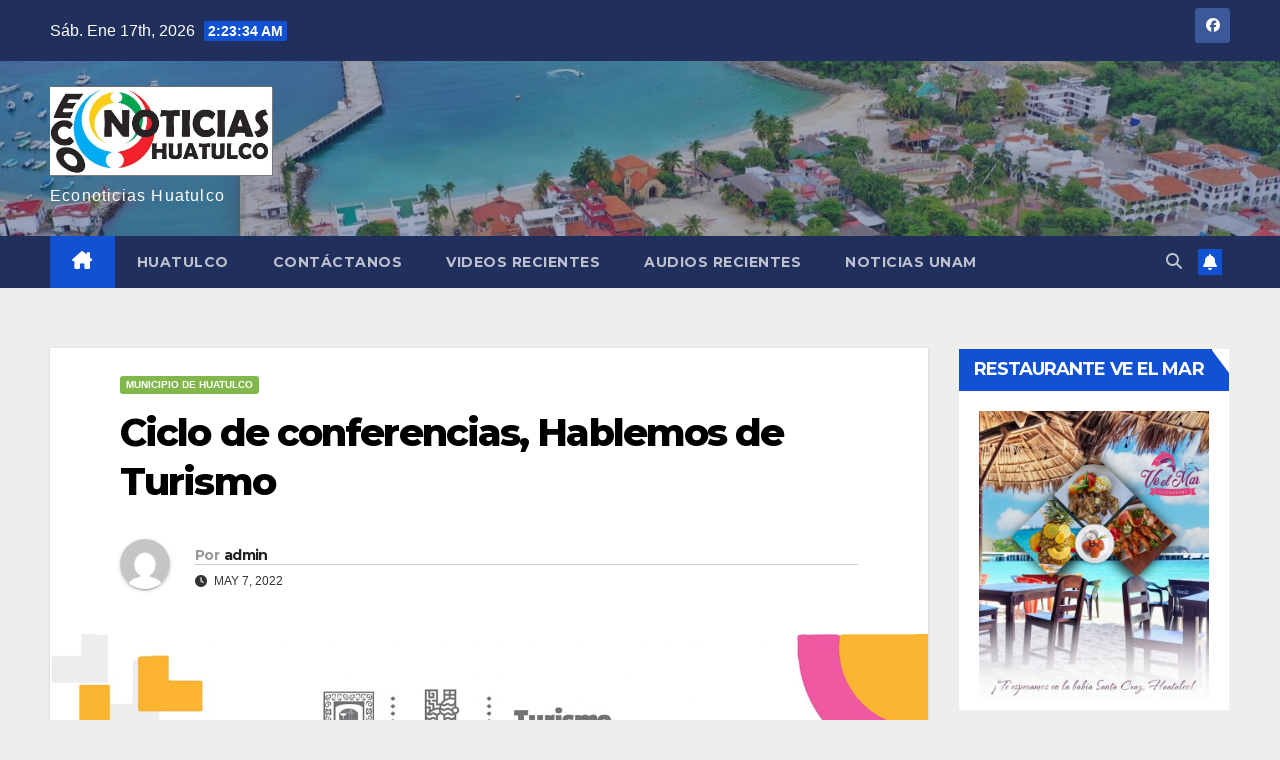

--- FILE ---
content_type: text/html; charset=UTF-8
request_url: https://econoticiashuatulco.com/2022/05/07/ciclo-de-conferencias-hablemos-de-turismo/
body_size: 85410
content:
<!DOCTYPE html>
<html lang="es">
<head>
<meta charset="UTF-8">
<meta name="viewport" content="width=device-width, initial-scale=1">
<link rel="profile" href="http://gmpg.org/xfn/11">
<title>Ciclo de conferencias, Hablemos de Turismo</title>
<meta name='robots' content='max-image-preview:large' />
<link rel='dns-prefetch' href='//fonts.googleapis.com' />
<link rel="alternate" type="application/rss+xml" title=" &raquo; Feed" href="https://econoticiashuatulco.com/feed/" />
<link rel="alternate" type="application/rss+xml" title=" &raquo; Feed de los comentarios" href="https://econoticiashuatulco.com/comments/feed/" />
<link rel="alternate" type="application/rss+xml" title=" &raquo; Comentario Ciclo de conferencias, Hablemos de Turismo del feed" href="https://econoticiashuatulco.com/2022/05/07/ciclo-de-conferencias-hablemos-de-turismo/feed/" />
<script>
window._wpemojiSettings = {"baseUrl":"https:\/\/s.w.org\/images\/core\/emoji\/14.0.0\/72x72\/","ext":".png","svgUrl":"https:\/\/s.w.org\/images\/core\/emoji\/14.0.0\/svg\/","svgExt":".svg","source":{"concatemoji":"https:\/\/econoticiashuatulco.com\/wp-includes\/js\/wp-emoji-release.min.js?ver=6.3.7"}};
/*! This file is auto-generated */
!function(i,n){var o,s,e;function c(e){try{var t={supportTests:e,timestamp:(new Date).valueOf()};sessionStorage.setItem(o,JSON.stringify(t))}catch(e){}}function p(e,t,n){e.clearRect(0,0,e.canvas.width,e.canvas.height),e.fillText(t,0,0);var t=new Uint32Array(e.getImageData(0,0,e.canvas.width,e.canvas.height).data),r=(e.clearRect(0,0,e.canvas.width,e.canvas.height),e.fillText(n,0,0),new Uint32Array(e.getImageData(0,0,e.canvas.width,e.canvas.height).data));return t.every(function(e,t){return e===r[t]})}function u(e,t,n){switch(t){case"flag":return n(e,"\ud83c\udff3\ufe0f\u200d\u26a7\ufe0f","\ud83c\udff3\ufe0f\u200b\u26a7\ufe0f")?!1:!n(e,"\ud83c\uddfa\ud83c\uddf3","\ud83c\uddfa\u200b\ud83c\uddf3")&&!n(e,"\ud83c\udff4\udb40\udc67\udb40\udc62\udb40\udc65\udb40\udc6e\udb40\udc67\udb40\udc7f","\ud83c\udff4\u200b\udb40\udc67\u200b\udb40\udc62\u200b\udb40\udc65\u200b\udb40\udc6e\u200b\udb40\udc67\u200b\udb40\udc7f");case"emoji":return!n(e,"\ud83e\udef1\ud83c\udffb\u200d\ud83e\udef2\ud83c\udfff","\ud83e\udef1\ud83c\udffb\u200b\ud83e\udef2\ud83c\udfff")}return!1}function f(e,t,n){var r="undefined"!=typeof WorkerGlobalScope&&self instanceof WorkerGlobalScope?new OffscreenCanvas(300,150):i.createElement("canvas"),a=r.getContext("2d",{willReadFrequently:!0}),o=(a.textBaseline="top",a.font="600 32px Arial",{});return e.forEach(function(e){o[e]=t(a,e,n)}),o}function t(e){var t=i.createElement("script");t.src=e,t.defer=!0,i.head.appendChild(t)}"undefined"!=typeof Promise&&(o="wpEmojiSettingsSupports",s=["flag","emoji"],n.supports={everything:!0,everythingExceptFlag:!0},e=new Promise(function(e){i.addEventListener("DOMContentLoaded",e,{once:!0})}),new Promise(function(t){var n=function(){try{var e=JSON.parse(sessionStorage.getItem(o));if("object"==typeof e&&"number"==typeof e.timestamp&&(new Date).valueOf()<e.timestamp+604800&&"object"==typeof e.supportTests)return e.supportTests}catch(e){}return null}();if(!n){if("undefined"!=typeof Worker&&"undefined"!=typeof OffscreenCanvas&&"undefined"!=typeof URL&&URL.createObjectURL&&"undefined"!=typeof Blob)try{var e="postMessage("+f.toString()+"("+[JSON.stringify(s),u.toString(),p.toString()].join(",")+"));",r=new Blob([e],{type:"text/javascript"}),a=new Worker(URL.createObjectURL(r),{name:"wpTestEmojiSupports"});return void(a.onmessage=function(e){c(n=e.data),a.terminate(),t(n)})}catch(e){}c(n=f(s,u,p))}t(n)}).then(function(e){for(var t in e)n.supports[t]=e[t],n.supports.everything=n.supports.everything&&n.supports[t],"flag"!==t&&(n.supports.everythingExceptFlag=n.supports.everythingExceptFlag&&n.supports[t]);n.supports.everythingExceptFlag=n.supports.everythingExceptFlag&&!n.supports.flag,n.DOMReady=!1,n.readyCallback=function(){n.DOMReady=!0}}).then(function(){return e}).then(function(){var e;n.supports.everything||(n.readyCallback(),(e=n.source||{}).concatemoji?t(e.concatemoji):e.wpemoji&&e.twemoji&&(t(e.twemoji),t(e.wpemoji)))}))}((window,document),window._wpemojiSettings);
</script>
<style>
img.wp-smiley,
img.emoji {
	display: inline !important;
	border: none !important;
	box-shadow: none !important;
	height: 1em !important;
	width: 1em !important;
	margin: 0 0.07em !important;
	vertical-align: -0.1em !important;
	background: none !important;
	padding: 0 !important;
}
</style>
	<link rel='stylesheet' id='wp-block-library-css' href='https://econoticiashuatulco.com/wp-includes/css/dist/block-library/style.min.css?ver=6.3.7' media='all' />
<style id='classic-theme-styles-inline-css'>
/*! This file is auto-generated */
.wp-block-button__link{color:#fff;background-color:#32373c;border-radius:9999px;box-shadow:none;text-decoration:none;padding:calc(.667em + 2px) calc(1.333em + 2px);font-size:1.125em}.wp-block-file__button{background:#32373c;color:#fff;text-decoration:none}
</style>
<style id='global-styles-inline-css'>
body{--wp--preset--color--black: #000000;--wp--preset--color--cyan-bluish-gray: #abb8c3;--wp--preset--color--white: #ffffff;--wp--preset--color--pale-pink: #f78da7;--wp--preset--color--vivid-red: #cf2e2e;--wp--preset--color--luminous-vivid-orange: #ff6900;--wp--preset--color--luminous-vivid-amber: #fcb900;--wp--preset--color--light-green-cyan: #7bdcb5;--wp--preset--color--vivid-green-cyan: #00d084;--wp--preset--color--pale-cyan-blue: #8ed1fc;--wp--preset--color--vivid-cyan-blue: #0693e3;--wp--preset--color--vivid-purple: #9b51e0;--wp--preset--gradient--vivid-cyan-blue-to-vivid-purple: linear-gradient(135deg,rgba(6,147,227,1) 0%,rgb(155,81,224) 100%);--wp--preset--gradient--light-green-cyan-to-vivid-green-cyan: linear-gradient(135deg,rgb(122,220,180) 0%,rgb(0,208,130) 100%);--wp--preset--gradient--luminous-vivid-amber-to-luminous-vivid-orange: linear-gradient(135deg,rgba(252,185,0,1) 0%,rgba(255,105,0,1) 100%);--wp--preset--gradient--luminous-vivid-orange-to-vivid-red: linear-gradient(135deg,rgba(255,105,0,1) 0%,rgb(207,46,46) 100%);--wp--preset--gradient--very-light-gray-to-cyan-bluish-gray: linear-gradient(135deg,rgb(238,238,238) 0%,rgb(169,184,195) 100%);--wp--preset--gradient--cool-to-warm-spectrum: linear-gradient(135deg,rgb(74,234,220) 0%,rgb(151,120,209) 20%,rgb(207,42,186) 40%,rgb(238,44,130) 60%,rgb(251,105,98) 80%,rgb(254,248,76) 100%);--wp--preset--gradient--blush-light-purple: linear-gradient(135deg,rgb(255,206,236) 0%,rgb(152,150,240) 100%);--wp--preset--gradient--blush-bordeaux: linear-gradient(135deg,rgb(254,205,165) 0%,rgb(254,45,45) 50%,rgb(107,0,62) 100%);--wp--preset--gradient--luminous-dusk: linear-gradient(135deg,rgb(255,203,112) 0%,rgb(199,81,192) 50%,rgb(65,88,208) 100%);--wp--preset--gradient--pale-ocean: linear-gradient(135deg,rgb(255,245,203) 0%,rgb(182,227,212) 50%,rgb(51,167,181) 100%);--wp--preset--gradient--electric-grass: linear-gradient(135deg,rgb(202,248,128) 0%,rgb(113,206,126) 100%);--wp--preset--gradient--midnight: linear-gradient(135deg,rgb(2,3,129) 0%,rgb(40,116,252) 100%);--wp--preset--font-size--small: 13px;--wp--preset--font-size--medium: 20px;--wp--preset--font-size--large: 36px;--wp--preset--font-size--x-large: 42px;--wp--preset--spacing--20: 0.44rem;--wp--preset--spacing--30: 0.67rem;--wp--preset--spacing--40: 1rem;--wp--preset--spacing--50: 1.5rem;--wp--preset--spacing--60: 2.25rem;--wp--preset--spacing--70: 3.38rem;--wp--preset--spacing--80: 5.06rem;--wp--preset--shadow--natural: 6px 6px 9px rgba(0, 0, 0, 0.2);--wp--preset--shadow--deep: 12px 12px 50px rgba(0, 0, 0, 0.4);--wp--preset--shadow--sharp: 6px 6px 0px rgba(0, 0, 0, 0.2);--wp--preset--shadow--outlined: 6px 6px 0px -3px rgba(255, 255, 255, 1), 6px 6px rgba(0, 0, 0, 1);--wp--preset--shadow--crisp: 6px 6px 0px rgba(0, 0, 0, 1);}:where(.is-layout-flex){gap: 0.5em;}:where(.is-layout-grid){gap: 0.5em;}body .is-layout-flow > .alignleft{float: left;margin-inline-start: 0;margin-inline-end: 2em;}body .is-layout-flow > .alignright{float: right;margin-inline-start: 2em;margin-inline-end: 0;}body .is-layout-flow > .aligncenter{margin-left: auto !important;margin-right: auto !important;}body .is-layout-constrained > .alignleft{float: left;margin-inline-start: 0;margin-inline-end: 2em;}body .is-layout-constrained > .alignright{float: right;margin-inline-start: 2em;margin-inline-end: 0;}body .is-layout-constrained > .aligncenter{margin-left: auto !important;margin-right: auto !important;}body .is-layout-constrained > :where(:not(.alignleft):not(.alignright):not(.alignfull)){max-width: var(--wp--style--global--content-size);margin-left: auto !important;margin-right: auto !important;}body .is-layout-constrained > .alignwide{max-width: var(--wp--style--global--wide-size);}body .is-layout-flex{display: flex;}body .is-layout-flex{flex-wrap: wrap;align-items: center;}body .is-layout-flex > *{margin: 0;}body .is-layout-grid{display: grid;}body .is-layout-grid > *{margin: 0;}:where(.wp-block-columns.is-layout-flex){gap: 2em;}:where(.wp-block-columns.is-layout-grid){gap: 2em;}:where(.wp-block-post-template.is-layout-flex){gap: 1.25em;}:where(.wp-block-post-template.is-layout-grid){gap: 1.25em;}.has-black-color{color: var(--wp--preset--color--black) !important;}.has-cyan-bluish-gray-color{color: var(--wp--preset--color--cyan-bluish-gray) !important;}.has-white-color{color: var(--wp--preset--color--white) !important;}.has-pale-pink-color{color: var(--wp--preset--color--pale-pink) !important;}.has-vivid-red-color{color: var(--wp--preset--color--vivid-red) !important;}.has-luminous-vivid-orange-color{color: var(--wp--preset--color--luminous-vivid-orange) !important;}.has-luminous-vivid-amber-color{color: var(--wp--preset--color--luminous-vivid-amber) !important;}.has-light-green-cyan-color{color: var(--wp--preset--color--light-green-cyan) !important;}.has-vivid-green-cyan-color{color: var(--wp--preset--color--vivid-green-cyan) !important;}.has-pale-cyan-blue-color{color: var(--wp--preset--color--pale-cyan-blue) !important;}.has-vivid-cyan-blue-color{color: var(--wp--preset--color--vivid-cyan-blue) !important;}.has-vivid-purple-color{color: var(--wp--preset--color--vivid-purple) !important;}.has-black-background-color{background-color: var(--wp--preset--color--black) !important;}.has-cyan-bluish-gray-background-color{background-color: var(--wp--preset--color--cyan-bluish-gray) !important;}.has-white-background-color{background-color: var(--wp--preset--color--white) !important;}.has-pale-pink-background-color{background-color: var(--wp--preset--color--pale-pink) !important;}.has-vivid-red-background-color{background-color: var(--wp--preset--color--vivid-red) !important;}.has-luminous-vivid-orange-background-color{background-color: var(--wp--preset--color--luminous-vivid-orange) !important;}.has-luminous-vivid-amber-background-color{background-color: var(--wp--preset--color--luminous-vivid-amber) !important;}.has-light-green-cyan-background-color{background-color: var(--wp--preset--color--light-green-cyan) !important;}.has-vivid-green-cyan-background-color{background-color: var(--wp--preset--color--vivid-green-cyan) !important;}.has-pale-cyan-blue-background-color{background-color: var(--wp--preset--color--pale-cyan-blue) !important;}.has-vivid-cyan-blue-background-color{background-color: var(--wp--preset--color--vivid-cyan-blue) !important;}.has-vivid-purple-background-color{background-color: var(--wp--preset--color--vivid-purple) !important;}.has-black-border-color{border-color: var(--wp--preset--color--black) !important;}.has-cyan-bluish-gray-border-color{border-color: var(--wp--preset--color--cyan-bluish-gray) !important;}.has-white-border-color{border-color: var(--wp--preset--color--white) !important;}.has-pale-pink-border-color{border-color: var(--wp--preset--color--pale-pink) !important;}.has-vivid-red-border-color{border-color: var(--wp--preset--color--vivid-red) !important;}.has-luminous-vivid-orange-border-color{border-color: var(--wp--preset--color--luminous-vivid-orange) !important;}.has-luminous-vivid-amber-border-color{border-color: var(--wp--preset--color--luminous-vivid-amber) !important;}.has-light-green-cyan-border-color{border-color: var(--wp--preset--color--light-green-cyan) !important;}.has-vivid-green-cyan-border-color{border-color: var(--wp--preset--color--vivid-green-cyan) !important;}.has-pale-cyan-blue-border-color{border-color: var(--wp--preset--color--pale-cyan-blue) !important;}.has-vivid-cyan-blue-border-color{border-color: var(--wp--preset--color--vivid-cyan-blue) !important;}.has-vivid-purple-border-color{border-color: var(--wp--preset--color--vivid-purple) !important;}.has-vivid-cyan-blue-to-vivid-purple-gradient-background{background: var(--wp--preset--gradient--vivid-cyan-blue-to-vivid-purple) !important;}.has-light-green-cyan-to-vivid-green-cyan-gradient-background{background: var(--wp--preset--gradient--light-green-cyan-to-vivid-green-cyan) !important;}.has-luminous-vivid-amber-to-luminous-vivid-orange-gradient-background{background: var(--wp--preset--gradient--luminous-vivid-amber-to-luminous-vivid-orange) !important;}.has-luminous-vivid-orange-to-vivid-red-gradient-background{background: var(--wp--preset--gradient--luminous-vivid-orange-to-vivid-red) !important;}.has-very-light-gray-to-cyan-bluish-gray-gradient-background{background: var(--wp--preset--gradient--very-light-gray-to-cyan-bluish-gray) !important;}.has-cool-to-warm-spectrum-gradient-background{background: var(--wp--preset--gradient--cool-to-warm-spectrum) !important;}.has-blush-light-purple-gradient-background{background: var(--wp--preset--gradient--blush-light-purple) !important;}.has-blush-bordeaux-gradient-background{background: var(--wp--preset--gradient--blush-bordeaux) !important;}.has-luminous-dusk-gradient-background{background: var(--wp--preset--gradient--luminous-dusk) !important;}.has-pale-ocean-gradient-background{background: var(--wp--preset--gradient--pale-ocean) !important;}.has-electric-grass-gradient-background{background: var(--wp--preset--gradient--electric-grass) !important;}.has-midnight-gradient-background{background: var(--wp--preset--gradient--midnight) !important;}.has-small-font-size{font-size: var(--wp--preset--font-size--small) !important;}.has-medium-font-size{font-size: var(--wp--preset--font-size--medium) !important;}.has-large-font-size{font-size: var(--wp--preset--font-size--large) !important;}.has-x-large-font-size{font-size: var(--wp--preset--font-size--x-large) !important;}
.wp-block-navigation a:where(:not(.wp-element-button)){color: inherit;}
:where(.wp-block-post-template.is-layout-flex){gap: 1.25em;}:where(.wp-block-post-template.is-layout-grid){gap: 1.25em;}
:where(.wp-block-columns.is-layout-flex){gap: 2em;}:where(.wp-block-columns.is-layout-grid){gap: 2em;}
.wp-block-pullquote{font-size: 1.5em;line-height: 1.6;}
</style>
<link rel='stylesheet' id='newsup-fonts-css' href='//fonts.googleapis.com/css?family=Montserrat%3A400%2C500%2C700%2C800%7CWork%2BSans%3A300%2C400%2C500%2C600%2C700%2C800%2C900%26display%3Dswap&#038;subset=latin%2Clatin-ext' media='all' />
<link rel='stylesheet' id='bootstrap-css' href='https://econoticiashuatulco.com/wp-content/themes/newsup/css/bootstrap.css?ver=6.3.7' media='all' />
<link rel='stylesheet' id='newsup-style-css' href='https://econoticiashuatulco.com/wp-content/themes/newsup/style.css?ver=6.3.7' media='all' />
<link rel='stylesheet' id='newsup-default-css' href='https://econoticiashuatulco.com/wp-content/themes/newsup/css/colors/default.css?ver=6.3.7' media='all' />
<link rel='stylesheet' id='font-awesome-5-all-css' href='https://econoticiashuatulco.com/wp-content/themes/newsup/css/font-awesome/css/all.min.css?ver=6.3.7' media='all' />
<link rel='stylesheet' id='font-awesome-4-shim-css' href='https://econoticiashuatulco.com/wp-content/themes/newsup/css/font-awesome/css/v4-shims.min.css?ver=6.3.7' media='all' />
<link rel='stylesheet' id='owl-carousel-css' href='https://econoticiashuatulco.com/wp-content/themes/newsup/css/owl.carousel.css?ver=6.3.7' media='all' />
<link rel='stylesheet' id='smartmenus-css' href='https://econoticiashuatulco.com/wp-content/themes/newsup/css/jquery.smartmenus.bootstrap.css?ver=6.3.7' media='all' />
<link rel='stylesheet' id='newsup-custom-css-css' href='https://econoticiashuatulco.com/wp-content/themes/newsup/inc/ansar/customize/css/customizer.css?ver=1.0' media='all' />
<script src='https://econoticiashuatulco.com/wp-includes/js/jquery/jquery.min.js?ver=3.7.0' id='jquery-core-js'></script>
<script src='https://econoticiashuatulco.com/wp-includes/js/jquery/jquery-migrate.min.js?ver=3.4.1' id='jquery-migrate-js'></script>
<script src='https://econoticiashuatulco.com/wp-content/themes/newsup/js/navigation.js?ver=6.3.7' id='newsup-navigation-js'></script>
<script src='https://econoticiashuatulco.com/wp-content/themes/newsup/js/bootstrap.js?ver=6.3.7' id='bootstrap-js'></script>
<script src='https://econoticiashuatulco.com/wp-content/themes/newsup/js/owl.carousel.min.js?ver=6.3.7' id='owl-carousel-min-js'></script>
<script src='https://econoticiashuatulco.com/wp-content/themes/newsup/js/jquery.smartmenus.js?ver=6.3.7' id='smartmenus-js-js'></script>
<script src='https://econoticiashuatulco.com/wp-content/themes/newsup/js/jquery.smartmenus.bootstrap.js?ver=6.3.7' id='bootstrap-smartmenus-js-js'></script>
<script src='https://econoticiashuatulco.com/wp-content/themes/newsup/js/jquery.marquee.js?ver=6.3.7' id='newsup-marquee-js-js'></script>
<script src='https://econoticiashuatulco.com/wp-content/themes/newsup/js/main.js?ver=6.3.7' id='newsup-main-js-js'></script>
<link rel="https://api.w.org/" href="https://econoticiashuatulco.com/wp-json/" /><link rel="alternate" type="application/json" href="https://econoticiashuatulco.com/wp-json/wp/v2/posts/5212" /><link rel="EditURI" type="application/rsd+xml" title="RSD" href="https://econoticiashuatulco.com/xmlrpc.php?rsd" />
<meta name="generator" content="WordPress 6.3.7" />
<link rel="canonical" href="https://econoticiashuatulco.com/2022/05/07/ciclo-de-conferencias-hablemos-de-turismo/" />
<link rel='shortlink' href='https://econoticiashuatulco.com/?p=5212' />
<link rel="alternate" type="application/json+oembed" href="https://econoticiashuatulco.com/wp-json/oembed/1.0/embed?url=https%3A%2F%2Feconoticiashuatulco.com%2F2022%2F05%2F07%2Fciclo-de-conferencias-hablemos-de-turismo%2F" />
<link rel="alternate" type="text/xml+oembed" href="https://econoticiashuatulco.com/wp-json/oembed/1.0/embed?url=https%3A%2F%2Feconoticiashuatulco.com%2F2022%2F05%2F07%2Fciclo-de-conferencias-hablemos-de-turismo%2F&#038;format=xml" />
<link rel="pingback" href="https://econoticiashuatulco.com/xmlrpc.php"><style type="text/css" id="custom-background-css">
    .wrapper { background-color: eeeeee; }
</style>
    <style type="text/css">
            body .site-title a,
        body .site-description {
            color: #ffffff;
        }

        .site-branding-text .site-title a {
                font-size: px;
            }

            @media only screen and (max-width: 640px) {
                .site-branding-text .site-title a {
                    font-size: 40px;

                }
            }

            @media only screen and (max-width: 375px) {
                .site-branding-text .site-title a {
                    font-size: 32px;

                }
            }

        </style>
    <style id="custom-background-css">
body.custom-background { background-color: #eeeeee; }
</style>
	</head>
<body class="post-template-default single single-post postid-5212 single-format-standard custom-background wp-custom-logo wp-embed-responsive ta-hide-date-author-in-list" >
<div id="page" class="site">
<a class="skip-link screen-reader-text" href="#content">
Saltar al contenido</a>
    <div class="wrapper" id="custom-background-css">
        <header class="mg-headwidget">
            <!--==================== TOP BAR ====================-->

            <div class="mg-head-detail hidden-xs">
    <div class="container-fluid">
        <div class="row align-items-center">
                        <div class="col-md-6 col-xs-12">
                <ul class="info-left">
                            <li>Sáb. Ene 17th, 2026             <span  id="time" class="time"></span>
                    
        </li>
                    </ul>
            </div>
                        <div class="col-md-6 col-xs-12">
                <ul class="mg-social info-right">
                    
                                        <li><a  target="_blank" href="https://www.facebook.com/profile.php?id=100000661891433">
                    <span class="icon-soci facebook"><i class="fab fa-facebook"></i></span> </a></li>
                                                                                                                         
                                    </ul>
            </div>
                    </div>
    </div>
</div>
            <div class="clearfix"></div>
                        <div class="mg-nav-widget-area-back" style='background-image: url("https://econoticiashuatulco.com/wp-content/uploads/2021/04/cropped-117538384_3478118078878588_4467618478504401603_o.jpg" );'>
                        <div class="overlay">
              <div class="inner"  style="background-color:rgba(32,47,91,0.4);" > 
                <div class="container-fluid">
                    <div class="mg-nav-widget-area">
                        <div class="row align-items-center">
                                                        <div class="col-md-3 text-center-xs">
                                                                <div class="navbar-header">
                                <a href="https://econoticiashuatulco.com/" class="navbar-brand" rel="home"><img width="819" height="333" src="https://econoticiashuatulco.com/wp-content/uploads/2021/04/cropped-gtrmJvpu.jpeg" class="custom-logo" alt="" decoding="async" fetchpriority="high" srcset="https://econoticiashuatulco.com/wp-content/uploads/2021/04/cropped-gtrmJvpu.jpeg 819w, https://econoticiashuatulco.com/wp-content/uploads/2021/04/cropped-gtrmJvpu-300x122.jpeg 300w, https://econoticiashuatulco.com/wp-content/uploads/2021/04/cropped-gtrmJvpu-768x312.jpeg 768w" sizes="(max-width: 819px) 100vw, 819px" /></a>                                  <div class="site-branding-text">
                                                                <p class="site-title"> <a href="https://econoticiashuatulco.com/" rel="home"></a></p>
                                                                <p class="site-description">Econoticias Huatulco</p>
                                </div>
                             
                                </div>
                            </div>
                           
                        </div>
                    </div>
                </div>
              </div>
              </div>
          </div>
    <div class="mg-menu-full">
      <nav class="navbar navbar-expand-lg navbar-wp">
        <div class="container-fluid">
          <!-- Right nav -->
                    <div class="m-header align-items-center">
                                                <a class="mobilehomebtn" href="https://econoticiashuatulco.com"><span class="fa-solid fa-house-chimney"></span></a>
                        <!-- navbar-toggle -->
                        <button class="navbar-toggler mx-auto" type="button" data-toggle="collapse" data-target="#navbar-wp" aria-controls="navbarSupportedContent" aria-expanded="false" aria-label="Alternar navegación">
                          <span class="burger">
                            <span class="burger-line"></span>
                            <span class="burger-line"></span>
                            <span class="burger-line"></span>
                          </span>
                        </button>
                        <!-- /navbar-toggle -->
                                                <div class="dropdown show mg-search-box pr-2">
                            <a class="dropdown-toggle msearch ml-auto" href="#" role="button" id="dropdownMenuLink" data-toggle="dropdown" aria-haspopup="true" aria-expanded="false">
                               <i class="fas fa-search"></i>
                            </a> 
                            <div class="dropdown-menu searchinner" aria-labelledby="dropdownMenuLink">
                                <form role="search" method="get" id="searchform" action="https://econoticiashuatulco.com/">
  <div class="input-group">
    <input type="search" class="form-control" placeholder="Buscar" value="" name="s" />
    <span class="input-group-btn btn-default">
    <button type="submit" class="btn"> <i class="fas fa-search"></i> </button>
    </span> </div>
</form>                            </div>
                        </div>
                                              <a href="#"  target="_blank"   class="btn-bell btn-theme mx-2"><i class="fa fa-bell"></i></a>
                                            
                    </div>
                    <!-- /Right nav -->
         
          
                  <div class="collapse navbar-collapse" id="navbar-wp">
                    <div class="d-md-block">
                      <ul id="menu-principal" class="nav navbar-nav mr-auto"><li class="active home"><a class="homebtn" href="https://econoticiashuatulco.com"><span class='fa-solid fa-house-chimney'></span></a></li><li id="menu-item-8789" class="menu-item menu-item-type-post_type menu-item-object-page menu-item-8789"><a class="nav-link" title="Huatulco" href="https://econoticiashuatulco.com/sample-page/">Huatulco</a></li>
<li id="menu-item-8787" class="menu-item menu-item-type-post_type menu-item-object-page menu-item-8787"><a class="nav-link" title="Contáctanos" href="https://econoticiashuatulco.com/contactanos/">Contáctanos</a></li>
<li id="menu-item-8790" class="menu-item menu-item-type-taxonomy menu-item-object-category menu-item-8790"><a class="nav-link" title="Videos recientes" href="https://econoticiashuatulco.com/category/videos-recientes/">Videos recientes</a></li>
<li id="menu-item-8792" class="menu-item menu-item-type-taxonomy menu-item-object-category menu-item-8792"><a class="nav-link" title="Audios recientes" href="https://econoticiashuatulco.com/category/audios-recientes/">Audios recientes</a></li>
<li id="menu-item-10255" class="menu-item menu-item-type-taxonomy menu-item-object-category menu-item-10255"><a class="nav-link" title="Noticias Unam" href="https://econoticiashuatulco.com/category/noticias-unam/">Noticias Unam</a></li>
</ul>                      </div>      
                  </div>

                    <!-- Right nav -->
                    <div class="desk-header d-lg-flex pl-3 ml-auto my-2 my-lg-0 position-relative align-items-center">
                        <!-- /navbar-toggle -->
                                                <div class="dropdown show mg-search-box pr-2">
                            

                            <a class="dropdown-toggle msearch ml-auto" href="#" role="button" id="dropdownMenuLink" data-toggle="dropdown" aria-haspopup="true" aria-expanded="false">
                               <i class="fas fa-search"></i>
                            </a>

                            <div class="dropdown-menu searchinner" aria-labelledby="dropdownMenuLink">
                                <form role="search" method="get" id="searchform" action="https://econoticiashuatulco.com/">
  <div class="input-group">
    <input type="search" class="form-control" placeholder="Buscar" value="" name="s" />
    <span class="input-group-btn btn-default">
    <button type="submit" class="btn"> <i class="fas fa-search"></i> </button>
    </span> </div>
</form>                            </div>
                        </div>
                                              <a href="#"  target="_blank"   class="btn-bell btn-theme mx-2"><i class="fa fa-bell"></i></a>
                                        </div>
                    <!-- /Right nav -->
          </div>
      </nav> <!-- /Navigation -->
    </div>
</header>
<div class="clearfix"></div>
 <!-- =========================
     Page Content Section      
============================== -->
<main id="content" class="single-class content">
    <!--container-->
    <div class="container-fluid">
      <!--row-->
      <div class="row">
        <!--col-md-->
                                                <div class="col-lg-9 col-md-8">
                    		                  <div class="mg-blog-post-box"> 
              <div class="mg-header">
                                <div class="mg-blog-category"> 
                      <a class="newsup-categories category-color-4" href="https://econoticiashuatulco.com/category/municipio-de-huatulco/" alt="Ver todas las entradas en Municipio de Huatulco"> 
                                 Municipio de Huatulco
                             </a>                </div>
                                <h1 class="title single"> <a title="Enlace permanente a:Ciclo de conferencias, Hablemos de Turismo">
                  Ciclo de conferencias, Hablemos de Turismo</a>
                </h1>
                                <div class="media mg-info-author-block"> 
                                    <a class="mg-author-pic" href="https://econoticiashuatulco.com/author/admin/"> <img alt='' src='https://secure.gravatar.com/avatar/c7f0bb72b34f1d0d198c4a0043568a04?s=150&#038;d=mm&#038;r=r' srcset='https://secure.gravatar.com/avatar/c7f0bb72b34f1d0d198c4a0043568a04?s=300&#038;d=mm&#038;r=r 2x' class='avatar avatar-150 photo' height='150' width='150' loading='lazy' decoding='async'/> </a>
                                    <div class="media-body">
                                        <h4 class="media-heading"><span>Por</span><a href="https://econoticiashuatulco.com/author/admin/">admin</a></h4>
                                        <span class="mg-blog-date"><i class="fas fa-clock"></i> 
                      May 7, 2022</span>
                                      </div>
                </div>
                            </div>
              <img width="1304" height="2015" src="https://econoticiashuatulco.com/wp-content/uploads/2022/05/conferencias.jpg" class="img-fluid wp-post-image" alt="" decoding="async" srcset="https://econoticiashuatulco.com/wp-content/uploads/2022/05/conferencias.jpg 1304w, https://econoticiashuatulco.com/wp-content/uploads/2022/05/conferencias-194x300.jpg 194w, https://econoticiashuatulco.com/wp-content/uploads/2022/05/conferencias-663x1024.jpg 663w, https://econoticiashuatulco.com/wp-content/uploads/2022/05/conferencias-768x1187.jpg 768w, https://econoticiashuatulco.com/wp-content/uploads/2022/05/conferencias-994x1536.jpg 994w" sizes="(max-width: 1304px) 100vw, 1304px" />              <article class="page-content-single small single">
                
<p>Conoce las estrategias para impulsar tu negocio o tu empresa en las redes sociales; aprende a sacarle el máximo provecho a las nuevas herramientas tecnológicas.<br>El gobierno municipal que preside Pepe Hernández a través de la Regiduría de Turismo en coordinación con la dirección de Turismo y Enlace Nacional e Internacional, te invitan al próximo ciclo de conferencias, Hablemos de Turismo con el tema: “Promoción y Comercialización de tu empresa en Redes Sociales».<br>📌Lunes 9 de mayo, 4:00 a 6:00 p.m.<br>📌Salón del Dreams Secrets Huatulco Resort &amp; Spa.<br>📌Reserva tu espacio al: 9581000073, #CupoLimitado.<br>Imparte: Miguel Baigts, Mercadólogo y Conferencista, especialista en Redes Sociales</p>



<figure class="wp-block-image size-large"><img decoding="async" width="663" height="1024" src="https://econoticiashuatulco.com/wp-content/uploads/2022/05/conferencias-663x1024.jpg" alt="" class="wp-image-5213" srcset="https://econoticiashuatulco.com/wp-content/uploads/2022/05/conferencias-663x1024.jpg 663w, https://econoticiashuatulco.com/wp-content/uploads/2022/05/conferencias-194x300.jpg 194w, https://econoticiashuatulco.com/wp-content/uploads/2022/05/conferencias-768x1187.jpg 768w, https://econoticiashuatulco.com/wp-content/uploads/2022/05/conferencias-994x1536.jpg 994w, https://econoticiashuatulco.com/wp-content/uploads/2022/05/conferencias.jpg 1304w" sizes="(max-width: 663px) 100vw, 663px" /></figure>
                                                     <script>
    function pinIt()
    {
      var e = document.createElement('script');
      e.setAttribute('type','text/javascript');
      e.setAttribute('charset','UTF-8');
      e.setAttribute('src','https://assets.pinterest.com/js/pinmarklet.js?r='+Math.random()*99999999);
      document.body.appendChild(e);
    }
    </script>
                     <div class="post-share">
                          <div class="post-share-icons cf">
                           
                              <a href="https://www.facebook.com/sharer.php?u=https%3A%2F%2Feconoticiashuatulco.com%2F2022%2F05%2F07%2Fciclo-de-conferencias-hablemos-de-turismo%2F" class="link facebook" target="_blank" >
                                <i class="fab fa-facebook"></i></a>
                            
            
                              <a href="http://twitter.com/share?url=https%3A%2F%2Feconoticiashuatulco.com%2F2022%2F05%2F07%2Fciclo-de-conferencias-hablemos-de-turismo%2F&#038;text=Ciclo%20de%20conferencias%2C%20Hablemos%20de%20Turismo" class="link x-twitter" target="_blank">
                                <i class="fa-brands fa-x-twitter"></i></a>
            
                              <a href="mailto:?subject=Ciclo%20de%20conferencias,%20Hablemos%20de%20Turismo&#038;body=https%3A%2F%2Feconoticiashuatulco.com%2F2022%2F05%2F07%2Fciclo-de-conferencias-hablemos-de-turismo%2F" class="link email" target="_blank" >
                                <i class="fas fa-envelope"></i></a>


                              <a href="https://www.linkedin.com/sharing/share-offsite/?url=https%3A%2F%2Feconoticiashuatulco.com%2F2022%2F05%2F07%2Fciclo-de-conferencias-hablemos-de-turismo%2F&#038;title=Ciclo%20de%20conferencias%2C%20Hablemos%20de%20Turismo" class="link linkedin" target="_blank" >
                                <i class="fab fa-linkedin"></i></a>

                             <a href="https://telegram.me/share/url?url=https%3A%2F%2Feconoticiashuatulco.com%2F2022%2F05%2F07%2Fciclo-de-conferencias-hablemos-de-turismo%2F&#038;text&#038;title=Ciclo%20de%20conferencias%2C%20Hablemos%20de%20Turismo" class="link telegram" target="_blank" >
                                <i class="fab fa-telegram"></i></a>

                              <a href="javascript:pinIt();" class="link pinterest"><i class="fab fa-pinterest"></i></a>

                              <a class="print-r" href="javascript:window.print()"> <i class="fas fa-print"></i></a>  
                          </div>
                    </div>

                <div class="clearfix mb-3"></div>
                
	<nav class="navigation post-navigation" aria-label="Entradas">
		<h2 class="screen-reader-text">Navegación de entradas</h2>
		<div class="nav-links"><div class="nav-previous"><a href="https://econoticiashuatulco.com/2022/05/07/certamen-diosa-centeotl-2022/" rel="prev">Certamen Diosa Centéotl 2022 <div class="fa fa-angle-double-right"></div><span></span></a></div><div class="nav-next"><a href="https://econoticiashuatulco.com/2022/05/07/gobierno-de-huatulco-informa-6/" rel="next"><div class="fa fa-angle-double-left"></div><span></span> Gobierno de Huatulco informa:</a></div></div>
	</nav>                          </article>
            </div>
		                 <div class="media mg-info-author-block">
            <a class="mg-author-pic" href="https://econoticiashuatulco.com/author/admin/"><img alt='' src='https://secure.gravatar.com/avatar/c7f0bb72b34f1d0d198c4a0043568a04?s=150&#038;d=mm&#038;r=r' srcset='https://secure.gravatar.com/avatar/c7f0bb72b34f1d0d198c4a0043568a04?s=300&#038;d=mm&#038;r=r 2x' class='avatar avatar-150 photo' height='150' width='150' loading='lazy' decoding='async'/></a>
                <div class="media-body">
                  <h4 class="media-heading">Por <a href ="https://econoticiashuatulco.com/author/admin/">admin</a></h4>
                  <p></p>
                </div>
            </div>
                          <div class="mg-featured-slider p-3 mb-4">
                        <!--Start mg-realated-slider -->
                        <div class="mg-sec-title">
                            <!-- mg-sec-title -->
                                                        <h4>Entrada relacionada</h4>
                        </div>
                        <!-- // mg-sec-title -->
                           <div class="row">
                                <!-- featured_post -->
                                                                      <!-- blog -->
                                  <div class="col-md-4">
                                    <div class="mg-blog-post-3 minh back-img mb-md-0 mb-2" 
                                                                        style="background-image: url('https://econoticiashuatulco.com/wp-content/uploads/2026/01/noticiasdehuatulco3-21.jpg');" >
                                      <div class="mg-blog-inner">
                                                                                      <div class="mg-blog-category"> <a class="newsup-categories category-color-4" href="https://econoticiashuatulco.com/category/municipio-de-huatulco/" alt="Ver todas las entradas en Municipio de Huatulco"> 
                                 Municipio de Huatulco
                             </a>                                          </div>                                             <h4 class="title"> <a href="https://econoticiashuatulco.com/2026/01/02/apoyo-en-traslado-de-paciente/" title="Permalink to: Apoyo en traslado de paciente">
                                              Apoyo en traslado de paciente</a>
                                             </h4>
                                            <div class="mg-blog-meta"> 
                                                                                          <span class="mg-blog-date">
                                                <i class="fas fa-clock"></i> 
                                              
                                              Ene 2, 2026
                                               </span>
                                                    <a class="auth" href="https://econoticiashuatulco.com/author/admin/">
            <i class="fas fa-user-circle"></i>admin        </a>
     </div>   
                                        </div>
                                    </div>
                                  </div>
                                    <!-- blog -->
                                                                        <!-- blog -->
                                  <div class="col-md-4">
                                    <div class="mg-blog-post-3 minh back-img mb-md-0 mb-2" 
                                                                        style="background-image: url('https://econoticiashuatulco.com/wp-content/uploads/2026/01/noticiasdehuatulco1.jpg');" >
                                      <div class="mg-blog-inner">
                                                                                      <div class="mg-blog-category"> <a class="newsup-categories category-color-4" href="https://econoticiashuatulco.com/category/municipio-de-huatulco/" alt="Ver todas las entradas en Municipio de Huatulco"> 
                                 Municipio de Huatulco
                             </a>                                          </div>                                             <h4 class="title"> <a href="https://econoticiashuatulco.com/2026/01/01/paga-tu-predial-y-obten-beneficios/" title="Permalink to: Paga tu predial y obtén beneficios">
                                              Paga tu predial y obtén beneficios</a>
                                             </h4>
                                            <div class="mg-blog-meta"> 
                                                                                          <span class="mg-blog-date">
                                                <i class="fas fa-clock"></i> 
                                              
                                              Ene 1, 2026
                                               </span>
                                                    <a class="auth" href="https://econoticiashuatulco.com/author/admin/">
            <i class="fas fa-user-circle"></i>admin        </a>
     </div>   
                                        </div>
                                    </div>
                                  </div>
                                    <!-- blog -->
                                                                        <!-- blog -->
                                  <div class="col-md-4">
                                    <div class="mg-blog-post-3 minh back-img mb-md-0 mb-2" 
                                                                        style="background-image: url('https://econoticiashuatulco.com/wp-content/uploads/2026/01/noticiasdehuatulco4.jpg');" >
                                      <div class="mg-blog-inner">
                                                                                      <div class="mg-blog-category"> <a class="newsup-categories category-color-4" href="https://econoticiashuatulco.com/category/municipio-de-huatulco/" alt="Ver todas las entradas en Municipio de Huatulco"> 
                                 Municipio de Huatulco
                             </a>                                          </div>                                             <h4 class="title"> <a href="https://econoticiashuatulco.com/2025/12/31/santa-cruz-huatulco-calendario-de-cruceros-enero-2026/" title="Permalink to: Santa Cruz Huatulco: Calendario de Cruceros Enero 2026">
                                              Santa Cruz Huatulco: Calendario de Cruceros Enero 2026</a>
                                             </h4>
                                            <div class="mg-blog-meta"> 
                                                                                          <span class="mg-blog-date">
                                                <i class="fas fa-clock"></i> 
                                              
                                              Dic 31, 2025
                                               </span>
                                                    <a class="auth" href="https://econoticiashuatulco.com/author/admin/">
            <i class="fas fa-user-circle"></i>admin        </a>
     </div>   
                                        </div>
                                    </div>
                                  </div>
                                    <!-- blog -->
                                                                </div>
                            
                    </div>
                    <!--End mg-realated-slider -->
                  <div id="comments" class="comments-area mg-card-box padding-20 mb-md-0 mb-4">

		<div id="respond" class="comment-respond">
		<h3 id="reply-title" class="comment-reply-title">Deja una respuesta <small><a rel="nofollow" id="cancel-comment-reply-link" href="/2022/05/07/ciclo-de-conferencias-hablemos-de-turismo/#respond" style="display:none;">Cancelar la respuesta</a></small></h3><p class="must-log-in">Lo siento, debes estar <a href="https://econoticiashuatulco.com/wp-login.php?redirect_to=https%3A%2F%2Feconoticiashuatulco.com%2F2022%2F05%2F07%2Fciclo-de-conferencias-hablemos-de-turismo%2F">conectado</a> para publicar un comentario.</p>	</div><!-- #respond -->
	</div><!-- #comments -->      </div>
             <!--sidebar-->
          <!--col-md-3-->
            <aside class="col-lg-3 col-md-4">
                  
<aside id="secondary" class="widget-area" role="complementary">
	<div id="sidebar-right" class="mg-sidebar">
		<div id="media_image-9" class="mg-widget widget_media_image"><div class="mg-wid-title"><h6 class="wtitle">Restaurante Ve el Mar</h6></div><a href="https://www.facebook.com/MariscosVeElMar"><img width="1100" height="1375" src="https://econoticiashuatulco.com/wp-content/uploads/2025/02/restautantevelmarhuatulco.jpg" class="image wp-image-13499  attachment-full size-full" alt="" decoding="async" style="max-width: 100%; height: auto;" title="Restaurante Ve el Mar" loading="lazy" srcset="https://econoticiashuatulco.com/wp-content/uploads/2025/02/restautantevelmarhuatulco.jpg 1100w, https://econoticiashuatulco.com/wp-content/uploads/2025/02/restautantevelmarhuatulco-160x200.jpg 160w, https://econoticiashuatulco.com/wp-content/uploads/2025/02/restautantevelmarhuatulco-819x1024.jpg 819w, https://econoticiashuatulco.com/wp-content/uploads/2025/02/restautantevelmarhuatulco-768x960.jpg 768w" sizes="(max-width: 1100px) 100vw, 1100px" /></a></div><div id="block-133" class="mg-widget widget_block widget_media_image">
<figure class="wp-block-image size-full is-resized"><img decoding="async" loading="lazy" width="600" height="426" src="https://econoticiashuatulco.com/wp-content/uploads/2025/05/1econoticiashuatulco-35.jpg" alt="" class="wp-image-14684" style="aspect-ratio:1.408450704225352;width:667px;height:auto" srcset="https://econoticiashuatulco.com/wp-content/uploads/2025/05/1econoticiashuatulco-35.jpg 600w, https://econoticiashuatulco.com/wp-content/uploads/2025/05/1econoticiashuatulco-35-200x142.jpg 200w" sizes="(max-width: 600px) 100vw, 600px" /><figcaption class="wp-element-caption">Adad Ramírez&nbsp;<br>Tu asesor de ventas Toyota en HuatulcoAdad Ramírez&nbsp;<br></figcaption></figure>
</div><div id="block-112" class="mg-widget widget_block widget_media_image">
<figure class="wp-block-image size-full is-resized"><img decoding="async" loading="lazy" width="600" height="338" src="https://econoticiashuatulco.com/wp-content/uploads/2024/12/noticias-de-huatulco-oaxaca-1-1.jpg" alt="" class="wp-image-12883" style="aspect-ratio:1.7751479289940828;width:667px;height:auto" srcset="https://econoticiashuatulco.com/wp-content/uploads/2024/12/noticias-de-huatulco-oaxaca-1-1.jpg 600w, https://econoticiashuatulco.com/wp-content/uploads/2024/12/noticias-de-huatulco-oaxaca-1-1-200x113.jpg 200w" sizes="(max-width: 600px) 100vw, 600px" /><figcaption class="wp-element-caption">Ferretería y Materiales para Construcción El Gallo<br>Escobilla Tonameca.<br>TELEFONOS 9581737473 Y CEL 9581737473<br>ENTREGA A DOMICILIO<br>PRECIO ESPECIAL DE MAYOREO</figcaption></figure>
</div><div id="block-107" class="mg-widget widget_block widget_text">
<p></p>
</div><div id="block-101" class="mg-widget widget_block widget_media_image">
<figure class="wp-block-image size-full is-resized"><a href="https://www.facebook.com/DulceSaborBuffet" target="_blank" rel=" noreferrer noopener"><img decoding="async" loading="lazy" width="600" height="450" src="https://econoticiashuatulco.com/wp-content/uploads/2025/05/1econoticiashuatulco-28.jpg" alt="" class="wp-image-14646" style="aspect-ratio:1.3333333333333333;width:667px;height:auto" srcset="https://econoticiashuatulco.com/wp-content/uploads/2025/05/1econoticiashuatulco-28.jpg 600w, https://econoticiashuatulco.com/wp-content/uploads/2025/05/1econoticiashuatulco-28-200x150.jpg 200w" sizes="(max-width: 600px) 100vw, 600px" /></a><figcaption class="wp-element-caption">El mejor Buffet de Huatulco</figcaption></figure>
</div><div id="block-155" class="mg-widget widget_block widget_media_image">
<figure class="wp-block-image size-full"><a href="https://www.facebook.com/reel/1368574974908892" target="_blank" rel=" noreferrer noopener"><img decoding="async" loading="lazy" width="600" height="366" src="https://econoticiashuatulco.com/wp-content/uploads/2025/12/marioalbertonoticiashuatulco2-13.jpg" alt="" class="wp-image-17333" srcset="https://econoticiashuatulco.com/wp-content/uploads/2025/12/marioalbertonoticiashuatulco2-13.jpg 600w, https://econoticiashuatulco.com/wp-content/uploads/2025/12/marioalbertonoticiashuatulco2-13-200x122.jpg 200w" sizes="(max-width: 600px) 100vw, 600px" /></a><figcaption class="wp-element-caption">1.Avanza instalación de Auditorio Comunal en Pochutla.<br>2. Se avecina la asamblea de comuneros en Pochutla.</figcaption></figure>
</div><div id="block-154" class="mg-widget widget_block widget_media_image">
<figure class="wp-block-image size-full"><a href="https://www.facebook.com/mario.alberto.garcia.aguilar.2025/videos/2867453880115484" target="_blank" rel=" noreferrer noopener"><img decoding="async" loading="lazy" width="600" height="370" src="https://econoticiashuatulco.com/wp-content/uploads/2025/12/marioalbertonoticiashuatulco2-11.jpg" alt="" class="wp-image-17328" srcset="https://econoticiashuatulco.com/wp-content/uploads/2025/12/marioalbertonoticiashuatulco2-11.jpg 600w, https://econoticiashuatulco.com/wp-content/uploads/2025/12/marioalbertonoticiashuatulco2-11-200x123.jpg 200w" sizes="(max-width: 600px) 100vw, 600px" /></a><figcaption class="wp-element-caption">Solicitan se garantice la Seguridad en San Mateo Piñas en proceso electoral.</figcaption></figure>
</div><div id="block-153" class="mg-widget widget_block widget_media_image">
<figure class="wp-block-image size-full"><a href="https://www.facebook.com/reel/1559119455348738" target="_blank" rel=" noreferrer noopener"><img decoding="async" loading="lazy" width="624" height="507" src="https://econoticiashuatulco.com/wp-content/uploads/2025/12/Screenshot-2025-12-01-at-11-16-25-10-Facebook-1.png" alt="" class="wp-image-17326" srcset="https://econoticiashuatulco.com/wp-content/uploads/2025/12/Screenshot-2025-12-01-at-11-16-25-10-Facebook-1.png 624w, https://econoticiashuatulco.com/wp-content/uploads/2025/12/Screenshot-2025-12-01-at-11-16-25-10-Facebook-1-200x163.png 200w" sizes="(max-width: 624px) 100vw, 624px" /></a><figcaption class="wp-element-caption">Una Boa en calles céntricas de la Crucecita.</figcaption></figure>
</div><div id="block-156" class="mg-widget widget_block widget_media_image">
<figure class="wp-block-image size-full"><a href="https://www.facebook.com/reel/2245789655923383" target="_blank" rel=" noreferrer noopener"><img decoding="async" loading="lazy" width="694" height="430" src="https://econoticiashuatulco.com/wp-content/uploads/2025/12/Screenshot-2025-12-01-at-11-44-03-Facebook.png" alt="" class="wp-image-17337" srcset="https://econoticiashuatulco.com/wp-content/uploads/2025/12/Screenshot-2025-12-01-at-11-44-03-Facebook.png 694w, https://econoticiashuatulco.com/wp-content/uploads/2025/12/Screenshot-2025-12-01-at-11-44-03-Facebook-200x124.png 200w" sizes="(max-width: 694px) 100vw, 694px" /></a><figcaption class="wp-element-caption"><a href="https://www.facebook.com/TalleresPALECUCEA?__cft__[0]=AZWZIMhDDHpHol_dYS5ZPZDOrSLKj8Ov2Z9kCSsp0WerCadyyjSOwLcDOwxBw6h06wn7_ghXcDs3C7rNBTbgK2X6kv7aQVvwQbCn6EKfCTTC0r3EGruxGE_wDQob_GN9ai5wkg69gCLH9WpVa3DiaE0t8tBMtJYme_jAuPVKLJtLBnSXfh8961MXS4iNJFSv_Rs&amp;__tn__=-UC%2CP-y-R"><strong>Talleres PALE CUCEA</strong></a></figcaption></figure>
</div><div id="block-147" class="mg-widget widget_block widget_media_image">
<figure class="wp-block-image size-full is-resized"><a href="https://www.facebook.com/mario.alberto.garcia.aguilar.2025/videos/786220767706363/" target="_blank" rel=" noreferrer noopener"><img decoding="async" loading="lazy" width="600" height="340" src="https://econoticiashuatulco.com/wp-content/uploads/2025/09/marioalbertonoticiashuatulco2-2.jpg" alt="" class="wp-image-16589" style="aspect-ratio:1.7647058823529411;width:667px;height:auto" srcset="https://econoticiashuatulco.com/wp-content/uploads/2025/09/marioalbertonoticiashuatulco2-2.jpg 600w, https://econoticiashuatulco.com/wp-content/uploads/2025/09/marioalbertonoticiashuatulco2-2-200x113.jpg 200w" sizes="(max-width: 600px) 100vw, 600px" /></a><figcaption class="wp-element-caption">No se intimidan los maestros de la Sección XXII tras la agresión de porros en la visita de Sheinbaum.<br> * Escuelas de la Costa y Padres de Familia vigilan y promueven medidas para evitar enfermedad contagiosa en alumnos .</figcaption></figure>
</div><div id="block-146" class="mg-widget widget_block widget_media_image">
<figure class="wp-block-image size-full"><a href="https://www.facebook.com/story.php?story_fbid=25044721001799951&amp;id=100000661891433&amp;rdid=YAXqt0tjNd7exKdP" target="_blank" rel=" noreferrer noopener"><img decoding="async" loading="lazy" width="600" height="340" src="https://econoticiashuatulco.com/wp-content/uploads/2025/09/marioalbertonoticiashuatulco2.jpg" alt="" class="wp-image-16582" srcset="https://econoticiashuatulco.com/wp-content/uploads/2025/09/marioalbertonoticiashuatulco2.jpg 600w, https://econoticiashuatulco.com/wp-content/uploads/2025/09/marioalbertonoticiashuatulco2-200x113.jpg 200w" sizes="(max-width: 600px) 100vw, 600px" /></a><figcaption class="wp-element-caption">Entre la maleza y el vandalismo el Parque Ecológico Rufino Tamayo de las Bahías de Huatulco.</figcaption></figure>
</div><div id="block-152" class="mg-widget widget_block widget_media_image">
<figure class="wp-block-image size-full"><a href="https://www.facebook.com/mario.alberto.garcia.aguilar.2025/videos/561841733657713/" target="_blank" rel=" noreferrer noopener"><img decoding="async" loading="lazy" width="600" height="346" src="https://econoticiashuatulco.com/wp-content/uploads/2025/09/marioalbertonoticiashuatulco9-1.jpg" alt="" class="wp-image-16611" srcset="https://econoticiashuatulco.com/wp-content/uploads/2025/09/marioalbertonoticiashuatulco9-1.jpg 600w, https://econoticiashuatulco.com/wp-content/uploads/2025/09/marioalbertonoticiashuatulco9-1-200x115.jpg 200w" sizes="(max-width: 600px) 100vw, 600px" /></a><figcaption class="wp-element-caption">Pochutla sin respuesta de colocación de la Bandera Nacional Monumental.<br>Grave error mandar golpear Maestros<br>Tomar Café en el espacio exterior propone Diputada de MORENA.<br>El misterioso trámite de los Amparos y un expediente judicial que muchos ya conocen…es una treta ?</figcaption></figure>
</div><div id="block-148" class="mg-widget widget_block widget_media_image">
<figure class="wp-block-image size-full"><a href="https://www.facebook.com/watch/live/?ref=watch_permalink&amp;v=1961603681338338" target="_blank" rel=" noreferrer noopener"><img decoding="async" loading="lazy" width="600" height="340" src="https://econoticiashuatulco.com/wp-content/uploads/2025/09/marioalbertonoticiashuatulco2-3.jpg" alt="" class="wp-image-16592" srcset="https://econoticiashuatulco.com/wp-content/uploads/2025/09/marioalbertonoticiashuatulco2-3.jpg 600w, https://econoticiashuatulco.com/wp-content/uploads/2025/09/marioalbertonoticiashuatulco2-3-200x113.jpg 200w" sizes="(max-width: 600px) 100vw, 600px" /></a><figcaption class="wp-element-caption">A propuesta de Raymundo Carmona Laredo cabildo de Pochutla aprueba gestionar los recursos para atender los problemas de Ambulantaje, Basura, agua potable y Construcción de un Centro Canino.</figcaption></figure>
</div><div id="block-149" class="mg-widget widget_block widget_media_image">
<figure class="wp-block-image size-full"><a href="https://www.facebook.com/mario.alberto.garcia.aguilar.2025/videos/1120378272819792/" target="_blank" rel=" noreferrer noopener"><img decoding="async" loading="lazy" width="600" height="343" src="https://econoticiashuatulco.com/wp-content/uploads/2025/09/marioalbertonoticiashuatulco4-2.jpg" alt="" class="wp-image-16599" srcset="https://econoticiashuatulco.com/wp-content/uploads/2025/09/marioalbertonoticiashuatulco4-2.jpg 600w, https://econoticiashuatulco.com/wp-content/uploads/2025/09/marioalbertonoticiashuatulco4-2-200x114.jpg 200w" sizes="(max-width: 600px) 100vw, 600px" /></a><figcaption class="wp-element-caption">Preocupante la baja afluencia turística en Huatulco</figcaption></figure>
</div><div id="block-150" class="mg-widget widget_block widget_media_image">
<figure class="wp-block-image size-full"><a href="https://www.facebook.com/mario.alberto.garcia.aguilar.2025/videos/3633784470248646/" target="_blank" rel=" noreferrer noopener"><img decoding="async" loading="lazy" width="600" height="341" src="https://econoticiashuatulco.com/wp-content/uploads/2025/09/marioalbertonoticiashuatulco6-2.jpg" alt="" class="wp-image-16604" srcset="https://econoticiashuatulco.com/wp-content/uploads/2025/09/marioalbertonoticiashuatulco6-2.jpg 600w, https://econoticiashuatulco.com/wp-content/uploads/2025/09/marioalbertonoticiashuatulco6-2-200x114.jpg 200w" sizes="(max-width: 600px) 100vw, 600px" /></a><figcaption class="wp-element-caption">Regresan escolares a aulas sin recibir aún los uniformes escolares del Gobierno Federal.</figcaption></figure>
</div><div id="block-151" class="mg-widget widget_block widget_media_image">
<figure class="wp-block-image size-full"><a href="https://www.facebook.com/mario.alberto.garcia.aguilar.2025/videos/1271534544274375" target="_blank" rel=" noreferrer noopener"><img decoding="async" loading="lazy" width="600" height="337" src="https://econoticiashuatulco.com/wp-content/uploads/2025/09/marioalbertonoticiashuatulco8-1.jpg" alt="" class="wp-image-16608" srcset="https://econoticiashuatulco.com/wp-content/uploads/2025/09/marioalbertonoticiashuatulco8-1.jpg 600w, https://econoticiashuatulco.com/wp-content/uploads/2025/09/marioalbertonoticiashuatulco8-1-200x112.jpg 200w" sizes="(max-width: 600px) 100vw, 600px" /></a><figcaption class="wp-element-caption"><br>El cochinero que dejó Pepe "cuentos" Hernández ahora quieren que lo resuelva <a href="https://www.facebook.com/ing.juliocardenas?__tn__=-]K-R">Julio Cárdenas</a></figcaption></figure>
</div><div id="block-134" class="mg-widget widget_block widget_media_image">
<figure class="wp-block-image size-full is-resized"><a href="https://www.facebook.com/mario.alberto.garcia.aguilar.2025/videos/1292003172280182/" target="_blank" rel=" noreferrer noopener"><img decoding="async" loading="lazy" width="600" height="340" src="https://econoticiashuatulco.com/wp-content/uploads/2025/09/notciasdehuatulco2-16.jpg" alt="" class="wp-image-16216" style="aspect-ratio:1.7647058823529411;width:667px;height:auto" srcset="https://econoticiashuatulco.com/wp-content/uploads/2025/09/notciasdehuatulco2-16.jpg 600w, https://econoticiashuatulco.com/wp-content/uploads/2025/09/notciasdehuatulco2-16-200x113.jpg 200w" sizes="(max-width: 600px) 100vw, 600px" /></a><figcaption class="wp-element-caption">Lluvias y lodo colapsan drenaje en Huatulco </figcaption></figure>
</div><div id="block-135" class="mg-widget widget_block widget_media_image">
<figure class="wp-block-image size-full is-resized"><a href="https://www.facebook.com/mario.alberto.garcia.aguilar.2025/videos/1987338995415348" target="_blank" rel=" noreferrer noopener"><img decoding="async" loading="lazy" width="600" height="330" src="https://econoticiashuatulco.com/wp-content/uploads/2025/09/notciasdehuatulco1-20.jpg" alt="" class="wp-image-16217" style="aspect-ratio:1.8181818181818181;width:667px;height:auto" srcset="https://econoticiashuatulco.com/wp-content/uploads/2025/09/notciasdehuatulco1-20.jpg 600w, https://econoticiashuatulco.com/wp-content/uploads/2025/09/notciasdehuatulco1-20-200x110.jpg 200w" sizes="(max-width: 600px) 100vw, 600px" /></a><figcaption class="wp-element-caption">Protestan Comunidades de Pochutla afectadas por cierre de la carretera federal 200.<br>Hasta lapsos de 4 horas incluyen los cierres por trabajos de modernización de la carretera federal 200, el periodo para normalizar paso puede ser enero 2026.</figcaption></figure>
</div><div id="block-136" class="mg-widget widget_block widget_media_image">
<figure class="wp-block-image size-full"><a href="https://www.facebook.com/mario.alberto.garcia.aguilar.2025/videos/1406507553760921/" target="_blank" rel=" noreferrer noopener"><img decoding="async" loading="lazy" width="600" height="340" src="https://econoticiashuatulco.com/wp-content/uploads/2025/09/notciasdehuatulco2-19.jpg" alt="" class="wp-image-16224" srcset="https://econoticiashuatulco.com/wp-content/uploads/2025/09/notciasdehuatulco2-19.jpg 600w, https://econoticiashuatulco.com/wp-content/uploads/2025/09/notciasdehuatulco2-19-200x113.jpg 200w" sizes="(max-width: 600px) 100vw, 600px" /></a><figcaption class="wp-element-caption">Tapan baches y desazolvan drenajes en Huatulco</figcaption></figure>
</div><div id="block-137" class="mg-widget widget_block widget_media_image">
<figure class="wp-block-image size-full"><a href="https://www.facebook.com/mario.alberto.garcia.aguilar.2025/videos/1509933206810852/" target="_blank" rel=" noreferrer noopener"><img decoding="async" loading="lazy" width="600" height="347" src="https://econoticiashuatulco.com/wp-content/uploads/2025/09/notciasdehuatulco2-20.jpg" alt="" class="wp-image-16226" srcset="https://econoticiashuatulco.com/wp-content/uploads/2025/09/notciasdehuatulco2-20.jpg 600w, https://econoticiashuatulco.com/wp-content/uploads/2025/09/notciasdehuatulco2-20-200x116.jpg 200w" sizes="(max-width: 600px) 100vw, 600px" /></a><figcaption class="wp-element-caption">1. Todo listo para el regreso a clases, solo falta que el gobierno cumpla con los uniformes escolares<br>2. Magisterio Oaxaqueño como movimiento democrático prepara su participación en Proceso de Revocación de mandato.</figcaption></figure>
</div><div id="block-138" class="mg-widget widget_block widget_media_image">
<figure class="wp-block-image size-full"><a href="https://www.facebook.com/mario.alberto.garcia.699716/videos/1748862582418233/" target="_blank" rel=" noreferrer noopener"><img decoding="async" loading="lazy" width="600" height="661" src="https://econoticiashuatulco.com/wp-content/uploads/2025/09/notciasdehuatulco3-13.jpg" alt="" class="wp-image-16231" srcset="https://econoticiashuatulco.com/wp-content/uploads/2025/09/notciasdehuatulco3-13.jpg 600w, https://econoticiashuatulco.com/wp-content/uploads/2025/09/notciasdehuatulco3-13-182x200.jpg 182w" sizes="(max-width: 600px) 100vw, 600px" /></a><figcaption class="wp-element-caption">Habitantes de la Agencia de Barra de Copalita San Miguel del Puerto, se manifiestan en la carretera federal 200.<br>Demandan obras de pavimentación y presencia del edil Cristian Pérez.<br>La carretera federal 200 quedó libre a la circulación, luego de un acuerdo con el edil Pérez Pascual quien se comprometió a dialogar con los inconformes hoy a las 7 de la noche en la explanada de las oficinas de la Agencia Municipal Barra de Copalita San Miguel del Puerto.</figcaption></figure>
</div><div id="block-139" class="mg-widget widget_block widget_media_image">
<figure class="wp-block-image size-full"><a href="https://www.facebook.com/61554616157866/videos/1455747195756270" target="_blank" rel=" noreferrer noopener"><img decoding="async" loading="lazy" width="600" height="340" src="https://econoticiashuatulco.com/wp-content/uploads/2025/09/notciasdehuatulco2-23.jpg" alt="" class="wp-image-16235" srcset="https://econoticiashuatulco.com/wp-content/uploads/2025/09/notciasdehuatulco2-23.jpg 600w, https://econoticiashuatulco.com/wp-content/uploads/2025/09/notciasdehuatulco2-23-200x113.jpg 200w" sizes="(max-width: 600px) 100vw, 600px" /></a><figcaption class="wp-element-caption">Agente Municipal de Barra de Copalita gestiona recursos para pavimentar 150 metros de calle.</figcaption></figure>
</div><div id="block-140" class="mg-widget widget_block widget_media_image">
<figure class="wp-block-image size-full"><a href="https://www.facebook.com/61554616157866/videos/1336039048140546" target="_blank" rel=" noreferrer noopener"><img decoding="async" loading="lazy" width="600" height="341" src="https://econoticiashuatulco.com/wp-content/uploads/2025/09/notciasdehuatulco2-25.jpg" alt="" class="wp-image-16241" srcset="https://econoticiashuatulco.com/wp-content/uploads/2025/09/notciasdehuatulco2-25.jpg 600w, https://econoticiashuatulco.com/wp-content/uploads/2025/09/notciasdehuatulco2-25-200x114.jpg 200w" sizes="(max-width: 600px) 100vw, 600px" /></a><figcaption class="wp-element-caption"><br>Más Noticias...<br>1. Urge un profesor para escuela de San Juan Palotada.<br>Increíble que Pochutla tenga políticos en puestos de altos niveles en el Gobierno del Estado y no puedan apoyar para gestionar que se asigne un profesor a una escuela de San Juan Palotada Pochutla...otra falla de la 4T que no cumple.<br>2. Pochutla sin suministro de agua, no hay rastro de 150 Millones para rehabilitar el sistema.<br>3. Tramo carretero en rehabilitación de carretera 200 es todavía tierra comunal.<br>La SICT solo la ocupa pero no hay decreto de expropiación.</figcaption></figure>
</div><div id="block-141" class="mg-widget widget_block widget_media_image">
<figure class="wp-block-image size-full is-resized"><a href="https://www.facebook.com/reel/1805700163361209" target="_blank" rel=" noreferrer noopener"><img decoding="async" loading="lazy" width="600" height="601" src="https://econoticiashuatulco.com/wp-content/uploads/2025/09/notciasdehuatulco1-25.jpg" alt="" class="wp-image-16244" style="aspect-ratio:0.9983361064891847;width:667px;height:auto" srcset="https://econoticiashuatulco.com/wp-content/uploads/2025/09/notciasdehuatulco1-25.jpg 600w, https://econoticiashuatulco.com/wp-content/uploads/2025/09/notciasdehuatulco1-25-200x200.jpg 200w, https://econoticiashuatulco.com/wp-content/uploads/2025/09/notciasdehuatulco1-25-150x150.jpg 150w" sizes="(max-width: 600px) 100vw, 600px" /></a><figcaption class="wp-element-caption">Linchan en Huatulco a presunto ladrón y acosador de una niña.<br>Los hechos en el Sector J Infonavit.<br>Interviene la policía municipal para rescatar al presunto ladrón, el cual fue amarrado de pies y manos.<br>La paliza que recibió el sujeto ameritó que fuera trasladado en una ambulancia municipal a una institución médica.</figcaption></figure>
</div><div id="block-142" class="mg-widget widget_block widget_media_image">
<figure class="wp-block-image size-full"><a href="https://www.facebook.com/mario.alberto.garcia.aguilar.2025/videos/1821624352043412/" target="_blank" rel=" noreferrer noopener"><img decoding="async" loading="lazy" width="600" height="320" src="https://econoticiashuatulco.com/wp-content/uploads/2025/09/notciasdehuatulco1-27.jpg" alt="" class="wp-image-16250" srcset="https://econoticiashuatulco.com/wp-content/uploads/2025/09/notciasdehuatulco1-27.jpg 600w, https://econoticiashuatulco.com/wp-content/uploads/2025/09/notciasdehuatulco1-27-200x107.jpg 200w" sizes="(max-width: 600px) 100vw, 600px" /></a><figcaption class="wp-element-caption">Justicia más lenta en el Poder Judicial en tanto "aprenden" los ministros 4T.</figcaption></figure>
</div><div id="block-143" class="mg-widget widget_block widget_media_image">
<figure class="wp-block-image size-full"><a href="https://www.facebook.com/watch/?v=1420386169012920&amp;rdid=GPNb4h6oPhfV2tJe" target="_blank" rel=" noreferrer noopener"><img decoding="async" loading="lazy" width="600" height="339" src="https://econoticiashuatulco.com/wp-content/uploads/2025/09/notciasdehuatulco1-28.jpg" alt="" class="wp-image-16254" srcset="https://econoticiashuatulco.com/wp-content/uploads/2025/09/notciasdehuatulco1-28.jpg 600w, https://econoticiashuatulco.com/wp-content/uploads/2025/09/notciasdehuatulco1-28-200x113.jpg 200w" sizes="(max-width: 600px) 100vw, 600px" /></a><figcaption class="wp-element-caption">Avanza Tonameca con Salomón Castrejón...</figcaption></figure>
</div><div id="block-144" class="mg-widget widget_block widget_media_image">
<figure class="wp-block-image size-full is-resized"><a href="https://www.facebook.com/mario.alberto.garcia.aguilar.2025/videos/1488928492541300" target="_blank" rel=" noreferrer noopener"><img decoding="async" loading="lazy" width="600" height="339" src="https://econoticiashuatulco.com/wp-content/uploads/2025/09/notciasdehuatulco2-29.jpg" alt="" class="wp-image-16257" style="aspect-ratio:1.7699115044247788;width:667px;height:auto" srcset="https://econoticiashuatulco.com/wp-content/uploads/2025/09/notciasdehuatulco2-29.jpg 600w, https://econoticiashuatulco.com/wp-content/uploads/2025/09/notciasdehuatulco2-29-200x113.jpg 200w" sizes="(max-width: 600px) 100vw, 600px" /></a><figcaption class="wp-element-caption">La muerte del Cocodrilo "Lucho" en Tonameca está sujeta a investigación de la FGR.<br>Líder de la Cooperativa la Ventanilla de Tonameca <a href="https://www.facebook.com/ventanillaoaxacamexico?__tn__=-]K-R">Atanacio Martinez</a> afirma que peleas por el territorio o habitat entre cocodrilos fue una de las posibles causas de muerte de "Lucho".<br>Atanasio Martínez dijo que "información falsa , difama el trabajo de muchos años de la cooperativa La Ventanilla".</figcaption></figure>
</div><div id="block-145" class="mg-widget widget_block widget_media_image">
<figure class="wp-block-image size-full"><a href="https://www.facebook.com/mario.alberto.garcia.aguilar.2025/videos/3705713809721037/" target="_blank" rel=" noreferrer noopener"><img decoding="async" loading="lazy" width="600" height="340" src="https://econoticiashuatulco.com/wp-content/uploads/2025/09/notciasdehuatulco2-30.jpg" alt="" class="wp-image-16261" srcset="https://econoticiashuatulco.com/wp-content/uploads/2025/09/notciasdehuatulco2-30.jpg 600w, https://econoticiashuatulco.com/wp-content/uploads/2025/09/notciasdehuatulco2-30-200x113.jpg 200w" sizes="(max-width: 600px) 100vw, 600px" /></a><figcaption class="wp-element-caption">1. Estiman que organizar el proceso de Revocación de mandato costará más de 100 millones de pesos.<br>2. Centros de Verificación vehicular no son suficientes para atender la demanda de automovilistas en Oaxaca.</figcaption></figure>
</div>	</div>
</aside><!-- #secondary -->
            </aside>
          <!--/col-md-3-->
      <!--/sidebar-->
          </div>
  </div>
</main>
  <div class="container-fluid mr-bot40 mg-posts-sec-inner">
        <div class="missed-inner">
        <div class="row">
                        <div class="col-md-12">
                <div class="mg-sec-title">
                    <!-- mg-sec-title -->
                    <h4>Ultimas noticias</h4>
                </div>
            </div>
                            <!--col-md-3-->
            <div class="col-lg-3 col-sm-6 pulse animated">
               <div class="mg-blog-post-3 minh back-img mb-lg-0" 
                                                        style="background-image: url('https://econoticiashuatulco.com/wp-content/uploads/2026/01/noticiasdehuatulco3-21.jpg');" >
                            <a class="link-div" href="https://econoticiashuatulco.com/2026/01/02/apoyo-en-traslado-de-paciente/"></a>
                    <div class="mg-blog-inner">
                      <div class="mg-blog-category">
                      <a class="newsup-categories category-color-4" href="https://econoticiashuatulco.com/category/municipio-de-huatulco/" alt="Ver todas las entradas en Municipio de Huatulco"> 
                                 Municipio de Huatulco
                             </a>                      </div>
                      <h4 class="title"> <a href="https://econoticiashuatulco.com/2026/01/02/apoyo-en-traslado-de-paciente/" title="Permalink to: Apoyo en traslado de paciente"> Apoyo en traslado de paciente</a> </h4>
                              <div class="mg-blog-meta"> 
                <span class="mg-blog-date"><i class="fas fa-clock"></i>
            <a href="https://econoticiashuatulco.com/2026/01/">
                2 de enero de 2026            </a>
        </span>
            <a class="auth" href="https://econoticiashuatulco.com/author/admin/">
            <i class="fas fa-user-circle"></i>admin        </a>
        </div> 
                    </div>
                </div>
            </div>
            <!--/col-md-3-->
                         <!--col-md-3-->
            <div class="col-lg-3 col-sm-6 pulse animated">
               <div class="mg-blog-post-3 minh back-img mb-lg-0" 
                                                        style="background-image: url('https://econoticiashuatulco.com/wp-content/uploads/2026/01/noticiasdehuatulco1.jpg');" >
                            <a class="link-div" href="https://econoticiashuatulco.com/2026/01/01/paga-tu-predial-y-obten-beneficios/"></a>
                    <div class="mg-blog-inner">
                      <div class="mg-blog-category">
                      <a class="newsup-categories category-color-4" href="https://econoticiashuatulco.com/category/municipio-de-huatulco/" alt="Ver todas las entradas en Municipio de Huatulco"> 
                                 Municipio de Huatulco
                             </a>                      </div>
                      <h4 class="title"> <a href="https://econoticiashuatulco.com/2026/01/01/paga-tu-predial-y-obten-beneficios/" title="Permalink to: Paga tu predial y obtén beneficios"> Paga tu predial y obtén beneficios</a> </h4>
                              <div class="mg-blog-meta"> 
                <span class="mg-blog-date"><i class="fas fa-clock"></i>
            <a href="https://econoticiashuatulco.com/2026/01/">
                1 de enero de 2026            </a>
        </span>
            <a class="auth" href="https://econoticiashuatulco.com/author/admin/">
            <i class="fas fa-user-circle"></i>admin        </a>
        </div> 
                    </div>
                </div>
            </div>
            <!--/col-md-3-->
                         <!--col-md-3-->
            <div class="col-lg-3 col-sm-6 pulse animated">
               <div class="mg-blog-post-3 minh back-img mb-lg-0" 
                                                        style="background-image: url('https://econoticiashuatulco.com/wp-content/uploads/2026/01/IMG_4190.jpeg');" >
                            <a class="link-div" href="https://econoticiashuatulco.com/2026/01/01/feliz-ano-nuevo-2026-les-desea-ing-mario-alberto-garcia/"></a>
                    <div class="mg-blog-inner">
                      <div class="mg-blog-category">
                      <a class="newsup-categories category-color-1" href="https://econoticiashuatulco.com/category/econoticias/" alt="Ver todas las entradas en Econoticias"> 
                                 Econoticias
                             </a>                      </div>
                      <h4 class="title"> <a href="https://econoticiashuatulco.com/2026/01/01/feliz-ano-nuevo-2026-les-desea-ing-mario-alberto-garcia/" title="Permalink to: Feliz Año Nuevo 2026 les desea Ing Mario Alberto García"> Feliz Año Nuevo 2026 les desea Ing Mario Alberto García</a> </h4>
                              <div class="mg-blog-meta"> 
                <span class="mg-blog-date"><i class="fas fa-clock"></i>
            <a href="https://econoticiashuatulco.com/2026/01/">
                1 de enero de 2026            </a>
        </span>
            <a class="auth" href="https://econoticiashuatulco.com/author/admin/">
            <i class="fas fa-user-circle"></i>admin        </a>
        </div> 
                    </div>
                </div>
            </div>
            <!--/col-md-3-->
                         <!--col-md-3-->
            <div class="col-lg-3 col-sm-6 pulse animated">
               <div class="mg-blog-post-3 minh back-img mb-lg-0" 
                                                        style="background-image: url('https://econoticiashuatulco.com/wp-content/uploads/2026/01/noticiasdehuatulco4.jpg');" >
                            <a class="link-div" href="https://econoticiashuatulco.com/2025/12/31/santa-cruz-huatulco-calendario-de-cruceros-enero-2026/"></a>
                    <div class="mg-blog-inner">
                      <div class="mg-blog-category">
                      <a class="newsup-categories category-color-4" href="https://econoticiashuatulco.com/category/municipio-de-huatulco/" alt="Ver todas las entradas en Municipio de Huatulco"> 
                                 Municipio de Huatulco
                             </a>                      </div>
                      <h4 class="title"> <a href="https://econoticiashuatulco.com/2025/12/31/santa-cruz-huatulco-calendario-de-cruceros-enero-2026/" title="Permalink to: Santa Cruz Huatulco: Calendario de Cruceros Enero 2026"> Santa Cruz Huatulco: Calendario de Cruceros Enero 2026</a> </h4>
                              <div class="mg-blog-meta"> 
                <span class="mg-blog-date"><i class="fas fa-clock"></i>
            <a href="https://econoticiashuatulco.com/2025/12/">
                31 de diciembre de 2025            </a>
        </span>
            <a class="auth" href="https://econoticiashuatulco.com/author/admin/">
            <i class="fas fa-user-circle"></i>admin        </a>
        </div> 
                    </div>
                </div>
            </div>
            <!--/col-md-3-->
                     

                </div>
            </div>
        </div>
<!--==================== FOOTER AREA ====================-->
        <footer> 
            <div class="overlay" style="background-color: ;">
                <!--Start mg-footer-widget-area-->
                                 <!--End mg-footer-widget-area-->
                <!--Start mg-footer-widget-area-->
                <div class="mg-footer-bottom-area">
                    <div class="container-fluid">
                                                <div class="row align-items-center">
                            <!--col-md-4-->
                            <div class="col-md-6">
                               <a href="https://econoticiashuatulco.com/" class="navbar-brand" rel="home"><img width="819" height="333" src="https://econoticiashuatulco.com/wp-content/uploads/2021/04/cropped-gtrmJvpu.jpeg" class="custom-logo" alt="" decoding="async" srcset="https://econoticiashuatulco.com/wp-content/uploads/2021/04/cropped-gtrmJvpu.jpeg 819w, https://econoticiashuatulco.com/wp-content/uploads/2021/04/cropped-gtrmJvpu-300x122.jpeg 300w, https://econoticiashuatulco.com/wp-content/uploads/2021/04/cropped-gtrmJvpu-768x312.jpeg 768w" sizes="(max-width: 819px) 100vw, 819px" /></a>                              <div class="site-branding-text">
                              <p class="site-title-footer"> <a href="https://econoticiashuatulco.com/" rel="home"></a></p>
                              <p class="site-description-footer">Econoticias Huatulco</p>
                              </div>
                                                          </div>

                             
                            <div class="col-md-6 text-right text-xs">
                                
                            <ul class="mg-social">
                                                                       <li> <a href="https://www.facebook.com/profile.php?id=100000661891433"  target="_blank" ><span class="icon-soci facebook"><i class="fab fa-facebook"></i></span> 
                                    </a></li>
                                    
                                                                         
                                                                        
                                                                 </ul>


                            </div>
                            <!--/col-md-4-->  
                             
                        </div>
                        <!--/row-->
                    </div>
                    <!--/container-->
                </div>
                <!--End mg-footer-widget-area-->

                <div class="mg-footer-copyright">
                    <div class="container-fluid">
                        <div class="row">
                                                      <div class="col-md-6 text-xs">
                                                            <p>
                                <a href="https://es.wordpress.org/">
								Funciona gracias a WordPress								</a>
								<span class="sep"> | </span>
								Tema: Newsup de <a href="https://themeansar.com/" rel="designer">Themeansar</a>								</p>
                            </div>


                                                        <div class="col-md-6 text-md-right text-xs">
                                <ul class="info-right"><li class="nav-item menu-item "><a class="nav-link " href="https://econoticiashuatulco.com/" title="Home">Home</a></li><li class="nav-item menu-item page_item dropdown page-item-296"><a class="nav-link" href="https://econoticiashuatulco.com/noticias-tonameca/">Audios recientes</a></li><li class="nav-item menu-item page_item dropdown page-item-304"><a class="nav-link" href="https://econoticiashuatulco.com/contactanos/">Contáctanos</a></li><li class="nav-item menu-item page_item dropdown page-item-2"><a class="nav-link" href="https://econoticiashuatulco.com/sample-page/">Huatulco</a></li><li class="nav-item menu-item page_item dropdown page-item-4520"><a class="nav-link" href="https://econoticiashuatulco.com/ultimos-videos/">Últimos videos</a></li></ul>
                            </div>
                                                  </div>
                    </div>
                </div>
            </div>
            <!--/overlay-->
        </footer>
        <!--/footer-->
    </div>
  </div>
    <!--/wrapper-->
    <!--Scroll To Top-->
    <a href="#" class="ta_upscr bounceInup animated"><i class="fas fa-angle-up"></i></a>
    <!--/Scroll To Top-->
<!-- /Scroll To Top -->
	<style>
		footer .mg-widget p, footer .site-title-footer a, footer .site-title a:hover , footer .site-description-footer, footer .site-description:hover{
	
			color: #59d600;
}

	</style>

<script src='https://econoticiashuatulco.com/wp-includes/js/comment-reply.min.js?ver=6.3.7' id='comment-reply-js'></script>
<script src='https://econoticiashuatulco.com/wp-content/themes/newsup/js/custom.js?ver=6.3.7' id='newsup-custom-js'></script>
<script src='https://econoticiashuatulco.com/wp-content/themes/newsup/js/custom-time.js?ver=6.3.7' id='newsup-custom-time-js'></script>
	<script>
	/(trident|msie)/i.test(navigator.userAgent)&&document.getElementById&&window.addEventListener&&window.addEventListener("hashchange",function(){var t,e=location.hash.substring(1);/^[A-z0-9_-]+$/.test(e)&&(t=document.getElementById(e))&&(/^(?:a|select|input|button|textarea)$/i.test(t.tagName)||(t.tabIndex=-1),t.focus())},!1);
	</script>
	</body>
</html>